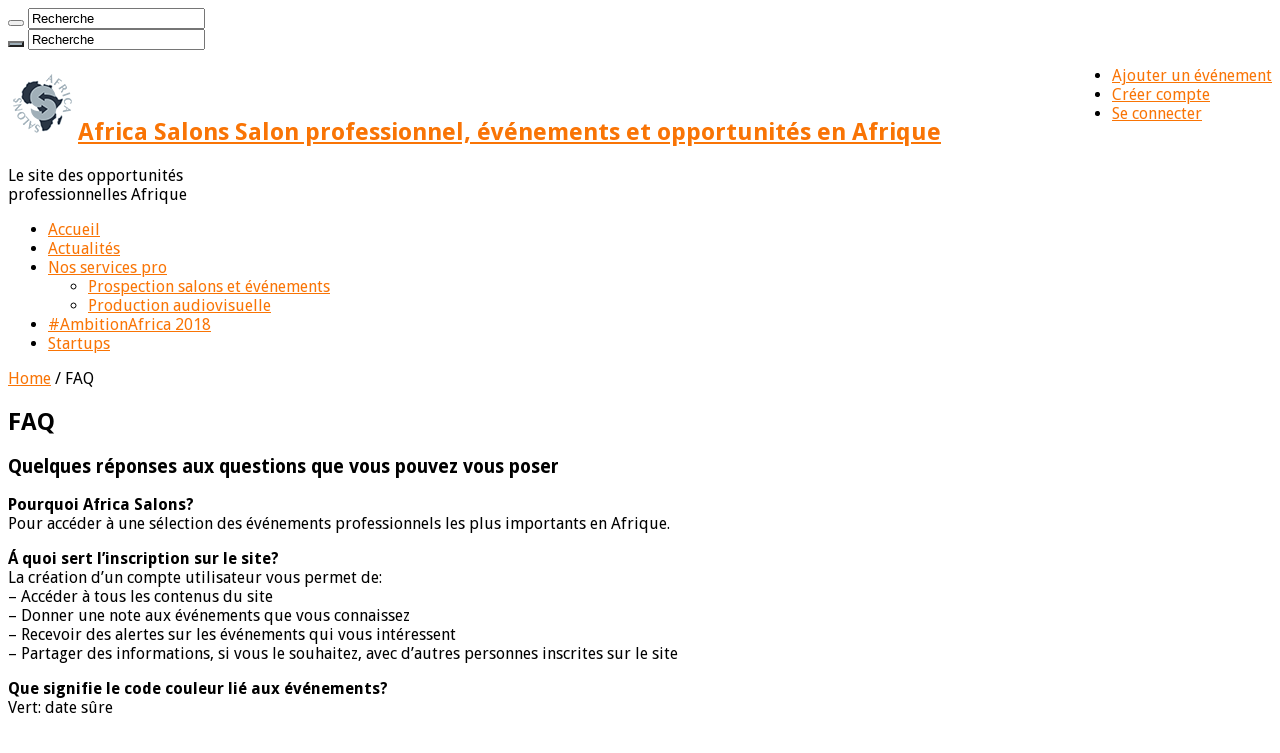

--- FILE ---
content_type: text/html; charset=UTF-8
request_url: https://www.africa-salons.com/faq/
body_size: 11035
content:
   <!DOCTYPE html>
<html lang="fr-FR" prefix="og: http://ogp.me/ns#">
<head>
<meta charset="UTF-8" />
<link rel="profile" href="http://gmpg.org/xfn/11" />
<link rel="pingback" href="https://www.africa-salons.com/xmlrpc.php" />
<title>FAQ &#8211; Africa Salons</title>
<meta property="og:title" content="FAQ - Africa Salons"/>
<meta property="og:type" content="article"/>
<meta property="og:description" content="Quelques réponses aux questions que vous pouvez vous poser Pourquoi Africa Salons? Pour accéder à un"/>
<meta property="og:url" content="https://www.africa-salons.com/faq/"/>
<meta property="og:site_name" content="Africa Salons"/>
<link rel="amphtml" href="https://www.africa-salons.com/faq/amp/" /><link rel='dns-prefetch' href='//code.jquery.com' />
<link rel='dns-prefetch' href='//ajax.googleapis.com' />
<link rel='dns-prefetch' href='//fonts.googleapis.com' />
<link rel='dns-prefetch' href='//s.w.org' />
<link rel="alternate" type="application/rss+xml" title="Africa Salons &raquo; Flux" href="https://www.africa-salons.com/feed/" />
<link rel="alternate" type="application/rss+xml" title="Africa Salons &raquo; Flux des commentaires" href="https://www.africa-salons.com/comments/feed/" />
		<script type="text/javascript">
			window._wpemojiSettings = {"baseUrl":"https:\/\/s.w.org\/images\/core\/emoji\/11\/72x72\/","ext":".png","svgUrl":"https:\/\/s.w.org\/images\/core\/emoji\/11\/svg\/","svgExt":".svg","source":{"concatemoji":"https:\/\/www.africa-salons.com\/wp-includes\/js\/wp-emoji-release.min.js"}};
			!function(e,a,t){var n,r,o,i=a.createElement("canvas"),p=i.getContext&&i.getContext("2d");function s(e,t){var a=String.fromCharCode;p.clearRect(0,0,i.width,i.height),p.fillText(a.apply(this,e),0,0);e=i.toDataURL();return p.clearRect(0,0,i.width,i.height),p.fillText(a.apply(this,t),0,0),e===i.toDataURL()}function c(e){var t=a.createElement("script");t.src=e,t.defer=t.type="text/javascript",a.getElementsByTagName("head")[0].appendChild(t)}for(o=Array("flag","emoji"),t.supports={everything:!0,everythingExceptFlag:!0},r=0;r<o.length;r++)t.supports[o[r]]=function(e){if(!p||!p.fillText)return!1;switch(p.textBaseline="top",p.font="600 32px Arial",e){case"flag":return s([55356,56826,55356,56819],[55356,56826,8203,55356,56819])?!1:!s([55356,57332,56128,56423,56128,56418,56128,56421,56128,56430,56128,56423,56128,56447],[55356,57332,8203,56128,56423,8203,56128,56418,8203,56128,56421,8203,56128,56430,8203,56128,56423,8203,56128,56447]);case"emoji":return!s([55358,56760,9792,65039],[55358,56760,8203,9792,65039])}return!1}(o[r]),t.supports.everything=t.supports.everything&&t.supports[o[r]],"flag"!==o[r]&&(t.supports.everythingExceptFlag=t.supports.everythingExceptFlag&&t.supports[o[r]]);t.supports.everythingExceptFlag=t.supports.everythingExceptFlag&&!t.supports.flag,t.DOMReady=!1,t.readyCallback=function(){t.DOMReady=!0},t.supports.everything||(n=function(){t.readyCallback()},a.addEventListener?(a.addEventListener("DOMContentLoaded",n,!1),e.addEventListener("load",n,!1)):(e.attachEvent("onload",n),a.attachEvent("onreadystatechange",function(){"complete"===a.readyState&&t.readyCallback()})),(n=t.source||{}).concatemoji?c(n.concatemoji):n.wpemoji&&n.twemoji&&(c(n.twemoji),c(n.wpemoji)))}(window,document,window._wpemojiSettings);
		</script>
		<style type="text/css">
img.wp-smiley,
img.emoji {
	display: inline !important;
	border: none !important;
	box-shadow: none !important;
	height: 1em !important;
	width: 1em !important;
	margin: 0 .07em !important;
	vertical-align: -0.1em !important;
	background: none !important;
	padding: 0 !important;
}
</style>
<link rel='stylesheet' id='africa-salon-style-css'  href='https://www.africa-salons.com/wp-content/plugins/africa-salon//assets/css/africa_salon.css' type='text/css' media='all' />
<link rel='stylesheet' id='wp-block-library-css'  href='https://www.africa-salons.com/wp-includes/css/dist/block-library/style.min.css' type='text/css' media='all' />
<link rel='stylesheet' id='frontierpost-css'  href='https://www.africa-salons.com/wp-content/plugins/frontier-post/frontier-post.css' type='text/css' media='all' />
<link rel='stylesheet' id='rs-plugin-settings-css'  href='https://www.africa-salons.com/wp-content/plugins/revslider/public/assets/css/settings.css' type='text/css' media='all' />
<style id='rs-plugin-settings-inline-css' type='text/css'>
#rs-demo-id {}
</style>
<link rel='stylesheet' id='salon-css'  href='https://www.africa-salons.com/wp-content/plugins/salon-frontend/salon.css' type='text/css' media='all' />
<link rel='stylesheet' id='smoothness-css'  href='http://code.jquery.com/ui/1.11.4/themes/smoothness/jquery-ui.css' type='text/css' media='all' />
<link rel='stylesheet' id='jquery-ui-css-css'  href='http://ajax.googleapis.com/ajax/libs/jqueryui/1.8.2/themes/smoothness/jquery-ui.css' type='text/css' media='all' />
<link rel='stylesheet' id='timepicker-css'  href='https://www.africa-salons.com/wp-content/plugins/salon-frontend/jquery-ui-timepicker-addon.css' type='text/css' media='all' />
<link rel='stylesheet' id='if-menu-site-css-css'  href='https://www.africa-salons.com/wp-content/plugins/if-menu/assets/if-menu-site.css' type='text/css' media='all' />
<link rel='stylesheet' id='parent-style-css'  href='https://www.africa-salons.com/wp-content/themes/sahifa/style.css' type='text/css' media='all' />
<link rel='stylesheet' id='tie-style-css'  href='https://www.africa-salons.com/wp-content/themes/sahifa-child/style.css' type='text/css' media='all' />
<link rel='stylesheet' id='tie-ilightbox-skin-css'  href='https://www.africa-salons.com/wp-content/themes/sahifa/css/ilightbox/dark-skin/skin.css' type='text/css' media='all' />
<link rel='stylesheet' id='Droid+Sans-css'  href='https://fonts.googleapis.com/css?family=Droid+Sans%3Aregular%2C700' type='text/css' media='all' />
<link rel='stylesheet' id='newsletter-subscription-css'  href='https://www.africa-salons.com/wp-content/plugins/newsletter/subscription/style.css' type='text/css' media='all' />
<link rel='stylesheet' id='__EPYT__style-css'  href='https://www.africa-salons.com/wp-content/plugins/youtube-embed-plus-pro/styles/ytprefs.min.css' type='text/css' media='all' />
<style id='__EPYT__style-inline-css' type='text/css'>

                .epyt-gallery-thumb {
                        width: 33.333%;
                }
                
</style>
<link rel='stylesheet' id='__disptype__-css'  href='https://www.africa-salons.com/wp-content/plugins/youtube-embed-plus-pro/scripts/lity.min.css' type='text/css' media='all' />
<link rel='stylesheet' id='wp-members-css'  href='http://www.africa-salons.com/wp-content/plugins/wp-members/css/generic-no-float.css' type='text/css' media='all' />
<script type='text/javascript' src='https://www.africa-salons.com/wp-includes/js/jquery/jquery.js'></script>
<script type='text/javascript' src='https://www.africa-salons.com/wp-includes/js/jquery/jquery-migrate.min.js'></script>
<script type='text/javascript' src='https://www.africa-salons.com/wp-content/plugins/revslider/public/assets/js/jquery.themepunch.tools.min.js'></script>
<script type='text/javascript' src='https://www.africa-salons.com/wp-content/plugins/revslider/public/assets/js/jquery.themepunch.revolution.min.js'></script>
<script type='text/javascript' src='https://www.africa-salons.com/wp-content/plugins/youtube-embed-plus-pro/scripts/lity.min.js'></script>
<script type='text/javascript'>
/* <![CDATA[ */
var _EPYT_ = {"ajaxurl":"https:\/\/www.africa-salons.com\/wp-admin\/admin-ajax.php","security":"a2e22cba18","gallery_scrolloffset":"20","eppathtoscripts":"https:\/\/www.africa-salons.com\/wp-content\/plugins\/youtube-embed-plus-pro\/scripts\/","epresponsiveselector":"[\"iframe.__youtube_prefs_widget__\"]","epdovol":"1","version":"12.2","evselector":"iframe.__youtube_prefs__[src], iframe[src*=\"youtube.com\/embed\/\"], iframe[src*=\"youtube-nocookie.com\/embed\/\"]","ajax_compat":"","ytapi_load":"light","stopMobileBuffer":"1","vi_active":"","vi_js_posttypes":[]};
/* ]]> */
</script>
<script type='text/javascript' src='https://www.africa-salons.com/wp-content/plugins/youtube-embed-plus-pro/scripts/ytprefs.min.js'></script>
<link rel='https://api.w.org/' href='https://www.africa-salons.com/wp-json/' />
<link rel="EditURI" type="application/rsd+xml" title="RSD" href="https://www.africa-salons.com/xmlrpc.php?rsd" />
<link rel="wlwmanifest" type="application/wlwmanifest+xml" href="https://www.africa-salons.com/wp-includes/wlwmanifest.xml" /> 

<link rel="canonical" href="https://www.africa-salons.com/faq/" />
<link rel='shortlink' href='https://www.africa-salons.com/?p=1489' />
<link rel="alternate" type="application/json+oembed" href="https://www.africa-salons.com/wp-json/oembed/1.0/embed?url=https%3A%2F%2Fwww.africa-salons.com%2Ffaq%2F" />
<link rel="alternate" type="text/xml+oembed" href="https://www.africa-salons.com/wp-json/oembed/1.0/embed?url=https%3A%2F%2Fwww.africa-salons.com%2Ffaq%2F&#038;format=xml" />
<script type="text/javascript">
(function(url){
	if(/(?:Chrome\/26\.0\.1410\.63 Safari\/537\.31|WordfenceTestMonBot)/.test(navigator.userAgent)){ return; }
	var addEvent = function(evt, handler) {
		if (window.addEventListener) {
			document.addEventListener(evt, handler, false);
		} else if (window.attachEvent) {
			document.attachEvent('on' + evt, handler);
		}
	};
	var removeEvent = function(evt, handler) {
		if (window.removeEventListener) {
			document.removeEventListener(evt, handler, false);
		} else if (window.detachEvent) {
			document.detachEvent('on' + evt, handler);
		}
	};
	var evts = 'contextmenu dblclick drag dragend dragenter dragleave dragover dragstart drop keydown keypress keyup mousedown mousemove mouseout mouseover mouseup mousewheel scroll'.split(' ');
	var logHuman = function() {
		var wfscr = document.createElement('script');
		wfscr.type = 'text/javascript';
		wfscr.async = true;
		wfscr.src = url + '&r=' + Math.random();
		(document.getElementsByTagName('head')[0]||document.getElementsByTagName('body')[0]).appendChild(wfscr);
		for (var i = 0; i < evts.length; i++) {
			removeEvent(evts[i], logHuman);
		}
	};
	for (var i = 0; i < evts.length; i++) {
		addEvent(evts[i], logHuman);
	}
})('//www.africa-salons.com/?wordfence_logHuman=1&hid=94F86DA26D1C638559E44F3AF1114A55');
</script>
		<script>
			(function(i,s,o,g,r,a,m){i['GoogleAnalyticsObject']=r;i[r]=i[r]||function(){
			(i[r].q=i[r].q||[]).push(arguments)},i[r].l=1*new Date();a=s.createElement(o),
			m=s.getElementsByTagName(o)[0];a.async=1;a.src=g;m.parentNode.insertBefore(a,m)
			})(window,document,'script','//www.google-analytics.com/analytics.js','ga');
			ga('create', 'UA-76716242-1', 'auto');
			ga('require', 'displayfeatures');
			ga('send', 'pageview');
		</script>

		<!-- <meta name="NextGEN" version="2.1.79" /> -->
<link rel="shortcut icon" href="http://www.africa-salons.com/wp-content/uploads/2017/05/logo_africa_salons_transparent.png" title="Favicon" />
<!--[if IE]>
<script type="text/javascript">jQuery(document).ready(function (){ jQuery(".menu-item").has("ul").children("a").attr("aria-haspopup", "true");});</script>
<![endif]-->
<!--[if lt IE 9]>
<script src="https://www.africa-salons.com/wp-content/themes/sahifa/js/html5.js"></script>
<script src="https://www.africa-salons.com/wp-content/themes/sahifa/js/selectivizr-min.js"></script>
<![endif]-->
<!--[if IE 9]>
<link rel="stylesheet" type="text/css" media="all" href="https://www.africa-salons.com/wp-content/themes/sahifa/css/ie9.css" />
<![endif]-->
<!--[if IE 8]>
<link rel="stylesheet" type="text/css" media="all" href="https://www.africa-salons.com/wp-content/themes/sahifa/css/ie8.css" />
<![endif]-->
<!--[if IE 7]>
<link rel="stylesheet" type="text/css" media="all" href="https://www.africa-salons.com/wp-content/themes/sahifa/css/ie7.css" />
<![endif]-->


<meta name="viewport" content="width=device-width, initial-scale=1.0" />



<style type="text/css" media="screen">

body{
	font-family: 'Droid Sans';
}

#main-nav,
.cat-box-content,
#sidebar .widget-container,
.post-listing,
#commentform {
	border-bottom-color: #9eafb9;
}

.search-block .search-button,
#topcontrol,
#main-nav ul li.current-menu-item a,
#main-nav ul li.current-menu-item a:hover,
#main-nav ul li.current_page_parent a,
#main-nav ul li.current_page_parent a:hover,
#main-nav ul li.current-menu-parent a,
#main-nav ul li.current-menu-parent a:hover,
#main-nav ul li.current-page-ancestor a,
#main-nav ul li.current-page-ancestor a:hover,
.pagination span.current,
.share-post span.share-text,
.flex-control-paging li a.flex-active,
.ei-slider-thumbs li.ei-slider-element,
.review-percentage .review-item span span,
.review-final-score,
.button,
a.button,
a.more-link,
#main-content input[type="submit"],
.form-submit #submit,
#login-form .login-button,
.widget-feedburner .feedburner-subscribe,
input[type="submit"],
#buddypress button,
#buddypress a.button,
#buddypress input[type=submit],
#buddypress input[type=reset],
#buddypress ul.button-nav li a,
#buddypress div.generic-button a,
#buddypress .comment-reply-link,
#buddypress div.item-list-tabs ul li a span,
#buddypress div.item-list-tabs ul li.selected a,
#buddypress div.item-list-tabs ul li.current a,
#buddypress #members-directory-form div.item-list-tabs ul li.selected span,
#members-list-options a.selected,
#groups-list-options a.selected,
body.dark-skin #buddypress div.item-list-tabs ul li a span,
body.dark-skin #buddypress div.item-list-tabs ul li.selected a,
body.dark-skin #buddypress div.item-list-tabs ul li.current a,
body.dark-skin #members-list-options a.selected,
body.dark-skin #groups-list-options a.selected,
.search-block-large .search-button,
#featured-posts .flex-next:hover,
#featured-posts .flex-prev:hover,
a.tie-cart span.shooping-count,
.woocommerce span.onsale,
.woocommerce-page span.onsale ,
.woocommerce .widget_price_filter .ui-slider .ui-slider-handle,
.woocommerce-page .widget_price_filter .ui-slider .ui-slider-handle,
#check-also-close,
a.post-slideshow-next,
a.post-slideshow-prev,
.widget_price_filter .ui-slider .ui-slider-handle,
.quantity .minus:hover,
.quantity .plus:hover,
.mejs-container .mejs-controls .mejs-time-rail .mejs-time-current,
#reading-position-indicator  {
	background-color:#9eafb9;
}

::-webkit-scrollbar-thumb{
	background-color:#9eafb9 !important;
}

#theme-footer,
#theme-header,
.top-nav ul li.current-menu-item:before,
#main-nav .menu-sub-content ,
#main-nav ul ul,
#check-also-box {
	border-top-color: #9eafb9;
}

.search-block:after {
	border-right-color:#9eafb9;
}

body.rtl .search-block:after {
	border-left-color:#9eafb9;
}

#main-nav ul > li.menu-item-has-children:hover > a:after,
#main-nav ul > li.mega-menu:hover > a:after {
	border-color:transparent transparent #9eafb9;
}

.widget.timeline-posts li a:hover,
.widget.timeline-posts li a:hover span.tie-date {
	color: #9eafb9;
}

.widget.timeline-posts li a:hover span.tie-date:before {
	background: #9eafb9;
	border-color: #9eafb9;
}

#order_review,
#order_review_heading {
	border-color: #9eafb9;
}


.background-cover{
	background-color:#9eafb9 !important;
	background-image : url('') !important;
	filter: progid:DXImageTransform.Microsoft.AlphaImageLoader(src='',sizingMethod='scale') !important;
	-ms-filter: "progid:DXImageTransform.Microsoft.AlphaImageLoader(src='',sizingMethod='scale')" !important;
}
	
a {
	color: #f97405;
}
		
</style>

		<script type="text/javascript">
			/* <![CDATA[ */
				var sf_position = '0';
				var sf_templates = "<a href=\"{search_url_escaped}\">View All Results<\/a>";
				var sf_input = '.search-live';
				jQuery(document).ready(function(){
					jQuery(sf_input).ajaxyLiveSearch({"expand":false,"searchUrl":"https:\/\/www.africa-salons.com\/?s=%s","text":"Search","delay":500,"iwidth":180,"width":315,"ajaxUrl":"https:\/\/www.africa-salons.com\/wp-admin\/admin-ajax.php","rtl":0});
					jQuery(".live-search_ajaxy-selective-input").keyup(function() {
						var width = jQuery(this).val().length * 8;
						if(width < 50) {
							width = 50;
						}
						jQuery(this).width(width);
					});
					jQuery(".live-search_ajaxy-selective-search").click(function() {
						jQuery(this).find(".live-search_ajaxy-selective-input").focus();
					});
					jQuery(".live-search_ajaxy-selective-close").click(function() {
						jQuery(this).parent().remove();
					});
				});
			/* ]]> */
		</script>
		<meta name="generator" content="Powered by Visual Composer - drag and drop page builder for WordPress."/>
<!--[if lte IE 9]><link rel="stylesheet" type="text/css" href="https://www.africa-salons.com/wp-content/plugins/js_composer/assets/css/vc_lte_ie9.min.css" media="screen"><![endif]--><!--[if IE  8]><link rel="stylesheet" type="text/css" href="https://www.africa-salons.com/wp-content/plugins/js_composer/assets/css/vc-ie8.min.css" media="screen"><![endif]--><meta name="generator" content="Powered by Slider Revolution 5.2.2 - responsive, Mobile-Friendly Slider Plugin for WordPress with comfortable drag and drop interface." />
<link rel="icon" href="https://www.africa-salons.com/wp-content/uploads/2016/04/cropped-logo_clear-32x32.png" sizes="32x32" />
<link rel="icon" href="https://www.africa-salons.com/wp-content/uploads/2016/04/cropped-logo_clear-192x192.png" sizes="192x192" />
<link rel="apple-touch-icon-precomposed" href="https://www.africa-salons.com/wp-content/uploads/2016/04/cropped-logo_clear-180x180.png" />
<meta name="msapplication-TileImage" content="https://www.africa-salons.com/wp-content/uploads/2016/04/cropped-logo_clear-270x270.png" />
<noscript><style type="text/css"> .wpb_animate_when_almost_visible { opacity: 1; }</style></noscript>
<style type="text/css">
	
.top-nav ul { float: right;   }
</style>

</head>
<body id="top" class="page-template-default page page-id-1489 lazy-enabled wpb-js-composer js-comp-ver-4.11 vc_responsive">

<div class="wrapper-outer">

	<div class="background-cover"></div>

	<aside id="slide-out">

			<div class="search-mobile">
			<form method="get" id="searchform-mobile" action="https://www.africa-salons.com/">
				<button class="search-button" type="submit" value="Recherche"><i class="fa fa-search"></i></button>
				<input type="text" id="s-mobile" name="s" title="Recherche" value="Recherche" onfocus="if (this.value == 'Recherche') {this.value = '';}" onblur="if (this.value == '') {this.value = 'Recherche';}"  />
			</form>
		</div><!-- .search-mobile /-->
	
			<div class="social-icons">
		<a class="ttip-none" title="Facebook" href="https://www.facebook.com/africasalons" target="_blank"><i class="fa fa-facebook"></i></a><a class="ttip-none" title="Twitter" href="http://twitter.com/africa_salons" target="_blank"><i class="fa fa-twitter"></i></a><a class="ttip-none" title="LinkedIn" href="http://www.linkedin.com/africa-salons" target="_blank"><i class="fa fa-linkedin"></i></a><a class="ttip-none" title="Youtube" href="https://www.youtube.com/channel/UCTOX7RQJubJMjJvJh7UW6Lw" target="_blank"><i class="fa fa-youtube"></i></a><a class="ttip-none" title="instagram" href="https://www.instagram.com/africasalons/" target="_blank"><i class="fa fa-instagram"></i></a>
			</div>

	
		<div id="mobile-menu" ></div>
	</aside><!-- #slide-out /-->

		

    
    <div id="wrapper" class="boxed-all">
    
   
		

        <div class="inner-wrapper">

		
        <!--  AFRICA SALONS -->
        
        <header id="theme-header" class="theme-header">
						<div id="top-nav" class="top-nav">
				<div class="container">

			
				
						<div class="search-block">
						<form method="get" id="searchform-header" action="https://www.africa-salons.com/">
							<button class="search-button" type="submit" value="Recherche"><i class="fa fa-search"></i></button>
							<input class="search-live" type="text" id="s-header" name="s" title="Recherche" value="Recherche" onfocus="if (this.value == 'Recherche') {this.value = '';}" onblur="if (this.value == '') {this.value = 'Recherche';}"  />
						</form>

					</div><!-- .search-block /-->
	<div class="top-menu"><ul id="menu-connexion" class="menu"><li id="menu-item-6179" class="menu-item menu-item-type-post_type menu-item-object-page menu-item-6179"><a href="https://www.africa-salons.com/ajoutez-evenement/">Ajouter un événement</a></li>
<li id="menu-item-5733" class="menu-item menu-item-type-post_type menu-item-object-page menu-item-5733"><a href="https://www.africa-salons.com/inscription/">Créer compte</a></li>
<li id="menu-item-5914" class="menu-item menu-item-type-post_type menu-item-object-page menu-item-5914"><a href="https://www.africa-salons.com/se-connecter/">Se connecter</a></li>
</ul></div>

	
				</div><!-- .container /-->
			</div><!-- .top-menu /-->
			
		<div class="header-content">

					<a id="slide-out-open" class="slide-out-open" href="#"><span></span></a>
		
			<div class="logo">
			<h2>								<a title="Africa Salons" href="https://www.africa-salons.com/">
					<img src="http://www.africa-salons.com/wp-content/uploads/2017/05/logo_africa_salons_transparent.png" alt="Africa Salons"  /><strong>Africa Salons Salon professionnel, événements et opportunités en Afrique</strong>
				</a>
			</h2>			
             <!-- AFRICA SALONS  : Slogan -->
            <p class="slogan">Le site des opportunités<br /> professionnelles Afrique</p>
            
            </div><!-- .logo /-->


						<div class="clear"></div>

		</div>
													<nav id="main-nav" class="fixed-enabled">
				<div class="container">

				
					<div class="main-menu"><ul id="menu-hubs" class="menu"><li id="menu-item-4431" class="menu-item menu-item-type-post_type menu-item-object-page menu-item-home menu-item-4431"><a href="https://www.africa-salons.com/">Accueil</a></li>
<li id="menu-item-4358" class="menu-item menu-item-type-post_type menu-item-object-page menu-item-4358"><a href="https://www.africa-salons.com/actualites/">Actualités</a></li>
<li id="menu-item-5898" class="menu-item menu-item-type-post_type menu-item-object-page menu-item-has-children menu-item-5898"><a href="https://www.africa-salons.com/services/">Nos services pro</a>
<ul class="sub-menu menu-sub-content">
	<li id="menu-item-6123" class="menu-item menu-item-type-post_type menu-item-object-page menu-item-6123"><a href="https://www.africa-salons.com/prospection-salons-et-evenements/">Prospection salons et événements</a></li>
	<li id="menu-item-5899" class="menu-item menu-item-type-post_type menu-item-object-page menu-item-5899"><a href="https://www.africa-salons.com/production-audiovisuelle/">Production audiovisuelle</a></li>
</ul>
</li>
<li id="menu-item-6252" class="menu-item menu-item-type-post_type menu-item-object-page menu-item-6252"><a href="https://www.africa-salons.com/web-tv/ambition-africa-2018-le-plateau-tv/">#AmbitionAfrica 2018</a></li>
<li id="menu-item-4354" class="menu-item menu-item-type-post_type menu-item-object-page menu-item-4354"><a href="https://www.africa-salons.com/startups/">Startups</a></li>
</ul></div>					
					
				</div>
			</nav><!-- .main-nav /-->
					</header><!-- #header /-->

	
	
	<div id="main-content" class="container">



		
	
	<div class="content">

		
		<div xmlns:v="http://rdf.data-vocabulary.org/#"  id="crumbs"><span typeof="v:Breadcrumb"><a rel="v:url" property="v:title" class="crumbs-home" href="https://www.africa-salons.com">Home</a></span> <span class="delimiter">/</span> <span class="current">FAQ</span></div>
		

		
		<article class="post-listing post post-1489 page type-page status-publish " id="the-post">

			
			<div class="single-post-thumb">
					</div>
	
		


			<div class="post-inner">

			
								<h1 class="name post-title entry-title">FAQ</span></h1>

				<p class="post-meta"></p>
				<div class="clear"></div>
			
				<div class="entry">
					
					<h3>Quelques réponses aux questions que vous pouvez vous poser</h3>
<p><strong>Pourquoi Africa Salons?</strong><br />
Pour accéder à une sélection des événements professionnels les plus importants en Afrique.</p>
<p><strong>Á quoi sert l&rsquo;inscription sur le site?</strong><br />
La création d&rsquo;un compte utilisateur vous permet de:<br />
&#8211; Accéder à tous les contenus du site<br />
&#8211; Donner une note aux événements que vous connaissez<br />
&#8211; Recevoir des alertes sur les événements qui vous intéressent<br />
&#8211; Partager des informations, si vous le souhaitez, avec d&rsquo;autres personnes inscrites sur le site</p>
<p><strong>Que signifie le code couleur lié aux événements?</strong><br />
Vert: date sûre<br />
Jaune: date à confirmer<br />
Orange: date incertaine<br />
Rouge: très incertain ou annulé</p>
					
									</div><!-- .entry /-->

				<div class="share-post">
	<span class="share-text">Partager</span>
	
		<ul class="flat-social">	
			<li><a href="http://www.facebook.com/sharer.php?u=https://www.africa-salons.com/?p=1489" class="social-facebook" rel="external" target="_blank"><i class="fa fa-facebook"></i> <span>Facebook</span></a></li>
		
			<li><a href="https://twitter.com/intent/tweet?text=FAQ via %40africa_salons&url=https://www.africa-salons.com/?p=1489" class="social-twitter" rel="external" target="_blank"><i class="fa fa-twitter"></i> <span>Twitter</span></a></li>
						<li><a href="http://www.linkedin.com/shareArticle?mini=true&url=https://www.africa-salons.com/?p=1489&title=FAQ" class="social-linkedin" rel="external" target="_blank"><i class="fa fa-linkedin"></i> <span>LinkedIn</span></a></li>
			</ul>
		<div class="clear"></div>
</div> <!-- .share-post -->				<div class="clear"></div>
			</div><!-- .post-inner -->

			
		</article><!-- .post-listing -->
		
		
				
<div id="comments">


<div class="clear"></div>


</div><!-- #comments -->
	</div><!-- .content -->




<aside id="sidebar">
	<div class="theiaStickySidebar">
<div id="search-2" class="widget widget_search"><div class="widget-top"><h4> </h4><div class="stripe-line"></div></div>
						<div class="widget-container"><form role="search" method="get" class="search-form" action="https://www.africa-salons.com/">
				<label>
					<span class="screen-reader-text">Rechercher :</span>
					<input type="search" class="search-field" placeholder="Recherche&hellip;" value="" name="s" />
				</label>
				<input type="submit" class="search-submit" value="Rechercher" />
			</form></div></div><!-- .widget /--><div id="facebook-widget-3" class="widget facebook-widget"><div class="widget-top"><h4>Facebook		</h4><div class="stripe-line"></div></div>
						<div class="widget-container">			<div class="facebook-box">
				<iframe src="https://www.facebook.com/plugins/likebox.php?href=https://www.facebook.com/Africa-Salons-1561347977528461/&amp;width=300&amp;height=250&amp;show_faces=true&amp;header=false&amp;stream=false&amp;show_border=false" scrolling="no" frameborder="0" style="border:none; overflow:hidden; width:300px; height:250px;" allowTransparency="true"></iframe>
			</div>
	</div></div><!-- .widget /--><div id="nav_menu-12" class="widget widget_nav_menu"><div class="widget-top"><h4> </h4><div class="stripe-line"></div></div>
						<div class="widget-container"></div></div><!-- .widget /--><div id="posts-list-widget-2" class="widget posts-list"><div class="widget-top"><h4>Recent Posts		</h4><div class="stripe-line"></div></div>
						<div class="widget-container">				<ul>
							<li >
							<div class="post-thumbnail">
					<a href="https://www.africa-salons.com/evenement/2020/04/13/ledition-2020-de-vivatechnology-definitivement-annulee/" rel="bookmark"><img width="110" height="75" src="https://www.africa-salons.com/wp-content/uploads/2020/04/visuel_vivatech_922992-110x75.jpg" class="attachment-tie-small size-tie-small wp-post-image" alt="Visuel Vivatechnology" /><span class="fa overlay-icon"></span></a>
				</div><!-- post-thumbnail /-->
						<h3><a href="https://www.africa-salons.com/evenement/2020/04/13/ledition-2020-de-vivatechnology-definitivement-annulee/">L&rsquo;édition 2020 de Vivatechnology définitivement annulée</a></h3>
			 <span class="tie-date"><i class="fa fa-clock-o"></i>13 avril 2020</span>		</li>
				<li >
							<div class="post-thumbnail">
					<a href="https://www.africa-salons.com/evenement/2020/03/11/coronavirus-la-conference-tech-afrobytes-annonce-le-report-de-ses-editions-2020/" rel="bookmark"><img width="110" height="75" src="https://www.africa-salons.com/wp-content/uploads/2020/03/Visuel-Afrobytes-Redux-110x75.jpg" class="attachment-tie-small size-tie-small wp-post-image" alt="Conférence Afrobytes" /><span class="fa overlay-icon"></span></a>
				</div><!-- post-thumbnail /-->
						<h3><a href="https://www.africa-salons.com/evenement/2020/03/11/coronavirus-la-conference-tech-afrobytes-annonce-le-report-de-ses-editions-2020/">Coronavirus &#8211; la conférence Tech Afrobytes annonce le report de ses éditions 2020</a></h3>
			 <span class="tie-date"><i class="fa fa-clock-o"></i>11 mars 2020</span>		</li>
				<li >
							<div class="post-thumbnail">
					<a href="https://www.africa-salons.com/startups/2019/10/05/le-palmares-des-african-rethink-awards-2019-consacre-les-startups-senvitale-sanzara-et-sacpa/" rel="bookmark"><img width="110" height="75" src="https://www.africa-salons.com/wp-content/uploads/2019/10/E918DFF4-3384-4397-A88B-895549CAF117-110x75.jpeg" class="attachment-tie-small size-tie-small wp-post-image" alt="Cérémonie African Rethink Awards 2019" /><span class="fa overlay-icon"></span></a>
				</div><!-- post-thumbnail /-->
						<h3><a href="https://www.africa-salons.com/startups/2019/10/05/le-palmares-des-african-rethink-awards-2019-consacre-les-startups-senvitale-sanzara-et-sacpa/">Le palmarès des African Rethink Awards 2019 consacre les startups SENVITALE, SANZARA et SACPA</a></h3>
			 <span class="tie-date"><i class="fa fa-clock-o"></i>5 octobre 2019</span>		</li>
						</ul>
		<div class="clear"></div>
	</div></div><!-- .widget /--><div id="afsl_search_salon_form-2" class="widget widget_afsl_search_salon_form"><div class="widget-top">
					<h4>Trouver un événement Afrique</h4>
					<div cass="stripe-line"> </div>
				</div>	
				<div class="widget-container" style="clear:both">
				<div class="search-form-container">
				<form action="https://www.africa-salons.com/salon-search-results/" method="get" name="formFiltre">
					<!--input type="hidden" name="post_type" value="salon" /-->
					<div class="form-line">
						<label>Quel salon professionnel/événement?</label>  
						<div>
						<select id="" name="type" >
				<option value="0"> -- Type-- </option></select>
						</div>
					</div>
					<div class="form-line">
						<label>Quel secteur?</label>
						<div>  
						<select id="" name="secteur" >
				<option value="0"> -- Secteur-- </option></select></div>
					</div>
					<div class="form-line">
						<label>O&ugrave;?  </label>
						<div><select id="pays" name="pays" >
				<option value="0"> -- Pays -- </option></select></div>
					</div>
					<div class="form-line">
						<label>Quand ? </label>
						<div>
		<select id="mois" name="mois" >
			<option value="0" selected="selected"> -- Date -- </option>
			<option value="1767139200-1769817600" > Janvier </option>
			<option value="1769817600-1772236800" > Février </option>
			<option value="1772236800-1774915200" > Mars </option>
			<option value="1774915200-1777507200" > Avril </option>
			<option value="1777507200-1780185600" > Mai </option>
			<option value="1780185600-1782777600" > Juin </option>
			<option value="1782777600-1785456000" > Juillet </option>
			<option value="1785456000-1788134400" > Août </option>
			<option value="1788134400-1790726400" > Septembre </option>
			<option value="1790726400-1793404800" > Octobre </option>
			<option value="1793404800-1795996800" > Novembre </option>
			<option value="1795996800-1798675200" > Décembre </option>
		</select></div>	
					</div>
					<div class="form-line">
						<input type="submit" value="Rechercher">
					</div>
					</form>
					</div>
					</div></div></div><!-- .widget /-->	</div><!-- .theiaStickySidebar /-->
</aside><!-- #sidebar /-->	<div class="clear"></div>
</div><!-- .container /-->

<footer id="theme-footer">
	<div id="footer-widget-area" class="footer-3c">

			<div id="footer-first" class="footer-widgets-box">
			<div id="nav_menu-10" class="footer-widget widget_nav_menu"><div class="footer-widget-top"><h4>A PROPOS</h4></div>
						<div class="footer-widget-container"><div class="menu-menu-footer-container"><ul id="menu-menu-footer" class="menu"><li id="menu-item-1777" class="menu-item menu-item-type-post_type menu-item-object-page menu-item-1777"><a href="https://www.africa-salons.com/qui-sommes-nous/">Qui sommes-nous?</a></li>
<li id="menu-item-5433" class="menu-item menu-item-type-post_type menu-item-object-page menu-item-5433"><a href="https://www.africa-salons.com/partenaires/">Partenaires</a></li>
<li id="menu-item-1775" class="menu-item menu-item-type-post_type menu-item-object-page menu-item-1775"><a href="https://www.africa-salons.com/contact/">Contact</a></li>
<li id="menu-item-5436" class="menu-item menu-item-type-post_type menu-item-object-page menu-item-5436"><a href="https://www.africa-salons.com/rejoignez-nous/">Rejoignez-nous</a></li>
<li id="menu-item-1776" class="menu-item menu-item-type-post_type menu-item-object-page current-menu-item page_item page-item-1489 current_page_item menu-item-1776"><a href="https://www.africa-salons.com/faq/">FAQ</a></li>
<li id="menu-item-4449" class="menu-item menu-item-type-post_type menu-item-object-page menu-item-4449"><a href="https://www.africa-salons.com/filtre-de-recherche/">Trouver un salon professionnel</a></li>
</ul></div></div></div><!-- .widget /-->		</div>
	
			<div id="footer-second" class="footer-widgets-box">
			<div id="nav_menu-11" class="footer-widget widget_nav_menu"><div class="footer-widget-top"><h4>Services</h4></div>
						<div class="footer-widget-container"><div class="menu-conciergerie-container"><ul id="menu-conciergerie" class="menu"><li id="menu-item-6127" class="menu-item menu-item-type-post_type menu-item-object-page menu-item-6127"><a href="https://www.africa-salons.com/prospection-salons-et-evenements/">Prospection salons et événements</a></li>
<li id="menu-item-5904" class="menu-item menu-item-type-post_type menu-item-object-page menu-item-5904"><a href="https://www.africa-salons.com/production-audiovisuelle/">Production audiovisuelle</a></li>
</ul></div></div></div><!-- .widget /--><div id="text-html-widget-4" class="footer-widget text-html"><div class="footer-widget-top"><h4> </h4></div>
						<div class="footer-widget-container"><div ><p> </p><div align="left"><i>En partenariat avec </div>
				</div><div class="clear"></div></div></div><!-- .widget /--><div id="text-20" class="footer-widget widget_text"><div class="footer-widget-top"><h4> </h4></div>
						<div class="footer-widget-container">			<div class="textwidget"><link rel="stylesheet" href="https://www.goafricaonline.com/build/latest/css/widget-external.css" />
<script type="text/javascript"
src="https://www.goafricaonline.com/build/latest/js/widget-external/widget.min.js"></script>

<div data-goafrica-widget data-country="ci"></div>
<a href="https://www.goafricaonline.com" target="_blank" class="goafrica-widget-link">Réseau professionnel Go Africa</a>
</div>
		</div></div><!-- .widget /-->		</div><!-- #second .widget-area -->
	

			<div id="footer-third" class="footer-widgets-box">
			<div id="latest_tweets_widget-2" class="footer-widget twitter-widget"><div class="footer-widget-top"><h4>			<a href="http://twitter.com/@africa_salons">Twitter</a>
		</h4></div>
						<div class="footer-widget-container"> <a href="http://twitter.com/@africa_salons">Twitter</a>
		</div></div><!-- .widget /--><div id="facebook-widget-4" class="footer-widget facebook-widget"><div class="footer-widget-top"><h4>Suivez-nous sur Facebook		</h4></div>
						<div class="footer-widget-container">			<div class="facebook-box">
				<iframe src="https://www.facebook.com/plugins/likebox.php?href=https://www.facebook.com/africasalons&amp;width=300&amp;height=250&amp;show_faces=true&amp;header=false&amp;stream=false&amp;show_border=false" scrolling="no" frameborder="0" style="border:none; overflow:hidden; width:300px; height:250px;" allowTransparency="true"></iframe>
			</div>
	</div></div><!-- .widget /-->		</div><!-- #third .widget-area -->
	
		
	</div><!-- #footer-widget-area -->
	<div class="clear"></div>
</footer><!-- .Footer /-->
				
<div class="clear"></div>
<div class="footer-bottom">
	<div class="container">
		<div class="alignright">
			Ce site est édité par <a href="http://www.toujours-connecte.com">Toujours Connecté</a>		</div>
				<div class="social-icons">
		<a class="ttip-none" title="Facebook" href="https://www.facebook.com/africasalons" target="_blank"><i class="fa fa-facebook"></i></a><a class="ttip-none" title="Twitter" href="http://twitter.com/africa_salons" target="_blank"><i class="fa fa-twitter"></i></a><a class="ttip-none" title="LinkedIn" href="http://www.linkedin.com/africa-salons" target="_blank"><i class="fa fa-linkedin"></i></a><a class="ttip-none" title="Youtube" href="https://www.youtube.com/channel/UCTOX7RQJubJMjJvJh7UW6Lw" target="_blank"><i class="fa fa-youtube"></i></a><a class="ttip-none" title="instagram" href="https://www.instagram.com/africasalons/" target="_blank"><i class="fa fa-instagram"></i></a>
			</div>

		
		<div class="alignleft">
			© Copyright 2026 Tous droits réservés		</div>
		<div class="clear"></div>
	</div><!-- .Container -->
</div><!-- .Footer bottom -->

</div><!-- .inner-Wrapper -->
</div><!-- #Wrapper -->
</div><!-- .Wrapper-outer -->
	<div id="topcontrol" class="fa fa-angle-up" title="Scroll To Top"></div>
<div id="fb-root"></div>
<!-- ngg_resource_manager_marker --><script type='text/javascript' src='https://www.africa-salons.com/wp-includes/js/jquery/ui/core.min.js'></script>
<script type='text/javascript' src='https://www.africa-salons.com/wp-includes/js/jquery/ui/datepicker.min.js'></script>
<script type='text/javascript'>
jQuery(document).ready(function(jQuery){jQuery.datepicker.setDefaults({"closeText":"Fermer","currentText":"Aujourd\u2019hui","monthNames":["janvier","f\u00e9vrier","mars","avril","mai","juin","juillet","ao\u00fbt","septembre","octobre","novembre","d\u00e9cembre"],"monthNamesShort":["Jan","F\u00e9v","Mar","Avr","Mai","Juin","Juil","Ao\u00fbt","Sep","Oct","Nov","D\u00e9c"],"nextText":"Suivant","prevText":"Pr\u00e9c\u00e9dent","dayNames":["dimanche","lundi","mardi","mercredi","jeudi","vendredi","samedi"],"dayNamesShort":["dim","lun","mar","mer","jeu","ven","sam"],"dayNamesMin":["D","L","M","M","J","V","S"],"dateFormat":"d MM yy","firstDay":1,"isRTL":false});});
</script>
<script type='text/javascript'>
/* <![CDATA[ */
var ajaxurl = "https:\/\/www.africa-salons.com\/wp-admin\/admin-ajax.php";
/* ]]> */
</script>
<script type='text/javascript' src='https://www.africa-salons.com/wp-content/plugins/salon-frontend/jquery-ui-timepicker-addon.js'></script>
<script type='text/javascript'>
/* <![CDATA[ */
var tie = {"mobile_menu_active":"true","mobile_menu_top":"true","lightbox_all":"true","lightbox_gallery":"true","woocommerce_lightbox":"yes","lightbox_skin":"dark","lightbox_thumb":"vertical","lightbox_arrows":"","sticky_sidebar":"1","is_singular":"1","SmothScroll":"true","reading_indicator":"","lang_no_results":"Pas de r\u00e9sultats","lang_results_found":"R\u00e9sultats"};
/* ]]> */
</script>
<script type='text/javascript' src='https://www.africa-salons.com/wp-content/themes/sahifa/js/tie-scripts.js'></script>
<script type='text/javascript' src='https://www.africa-salons.com/wp-content/themes/sahifa/js/ilightbox.packed.js'></script>
<script type='text/javascript'>
/* <![CDATA[ */
var newsletter = {"messages":{"email_error":"The email is not correct","name_error":"The name is not correct","surname_error":"The last name is not correct","profile_error":"","privacy_error":"You must accept the privacy statement"},"profile_max":"20"};
/* ]]> */
</script>
<script type='text/javascript' src='https://www.africa-salons.com/wp-content/plugins/newsletter/subscription/validate.js'></script>
<script type='text/javascript' src='https://www.africa-salons.com/wp-content/plugins/youtube-embed-plus-pro/scripts/fitvids.min.js'></script>
<script type='text/javascript' src='https://www.africa-salons.com/wp-includes/js/wp-embed.min.js'></script>
<script type='text/javascript' src='https://www.africa-salons.com/wp-content/themes/sahifa/js/search.js'></script>
		<script type="text/javascript">
            jQuery(document).ready(function(){
                jQuery('#datepicker1').datetimepicker({
                    dateFormat: 'yy-mm-dd', 
                    defaultDate: "+1w",
					oneLine: true,
					timeFormat: 'HH:mm:ss',
					controlType: 'select',
					stepHour: 1,
					stepMinute: 15,
                    onClose: function( selectedDate ) {
                    	$( "#datepicker2" ).datepicker( "option", "minDate", selectedDate );
                    }
                });
                jQuery('#datepicker2').datepicker({
                  dateFormat: 'yy-mm-dd', 
                  defaultDate: "+1w",
                  changeMonth: true,
                  numberOfMonths: 1,
                  onClose: function( selectedDate ) {
                    $( "#datepicker1" ).datepicker( "option", "maxDate", selectedDate );
                  }
                });		
            });
        </script>
				<script type="text/javascript" >
		jQuery(document).ready(function($) {
	
			$('#pays').change(function(){			

				var idpays = this.value;
				
				jQuery.post(
					ajaxurl, 
					{
						'action': 'salon_ajax_get_ville',
						'pays':  idpays
					}, 
					function(response){
						alert('The server responded: ' + response);
						
						$('select-ville-container').append(response);
						
					},
					
					function( data ) { // en cas de requête réussie
						// Je procède à l'insertion
						var content = $( data ).find( '#content' ).html();
						$( '#content' ).html( content );
					}
				);				

		

			});
		});
		</script> </body>
</html>

--- FILE ---
content_type: text/plain
request_url: https://www.google-analytics.com/j/collect?v=1&_v=j102&a=1387224973&t=pageview&_s=1&dl=https%3A%2F%2Fwww.africa-salons.com%2Ffaq%2F&ul=en-us%40posix&dt=FAQ%20%E2%80%93%20Africa%20Salons&sr=1280x720&vp=1280x720&_u=IGBAgEABAAAAACAAI~&jid=1617011936&gjid=41678534&cid=625741246.1768933625&tid=UA-76716242-1&_gid=830254942.1768933625&_slc=1&z=491407551
body_size: -452
content:
2,cG-F2Y1XKCR5T